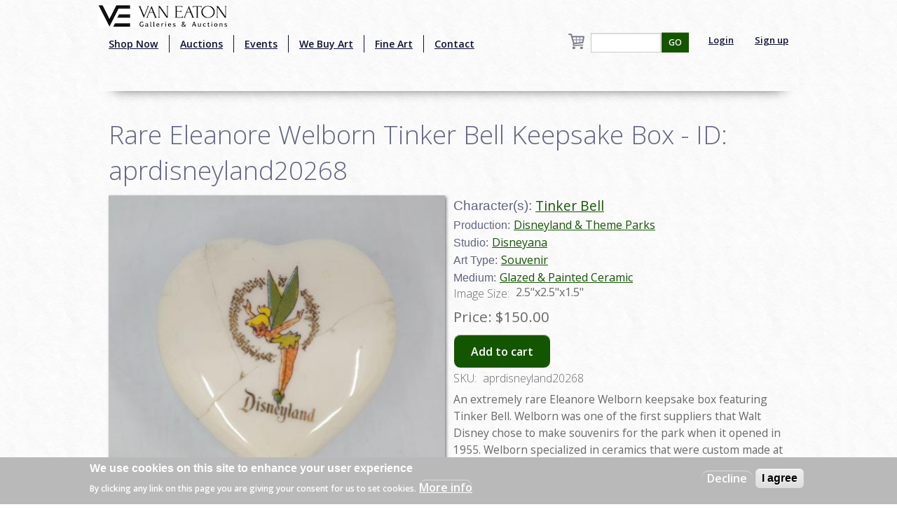

--- FILE ---
content_type: text/html; charset=utf-8
request_url: http://ww.w.vegalleries.com/art/disneyana/4282/disneyland-theme-parks/rare-eleanore-welborn-tinker-bell-keepsake-box-id-aprdisneyland20268
body_size: 8640
content:
<!DOCTYPE html>
<!-- Sorry no IE7 support! -->
<!-- @see http://foundation.zurb.com/docs/index.html#basicHTMLMarkup -->

<!--[if IE 8]><html class="no-js lt-ie9" lang="en" dir="ltr"> <![endif]-->
<!--[if gt IE 8]><!--> <html class="no-js" lang="en" dir="ltr" style="background:url(/img/background.jpg);"> <!--<![endif]-->
<head>
<!-- Global site tag (gtag.js) - Google Analytics -->
<script async src="https://www.googletagmanager.com/gtag/js?id=UA-65722441-1"></script>
<script>
  window.dataLayer = window.dataLayer || [];
  function gtag(){dataLayer.push(arguments);}
  gtag('js', new Date());

  gtag('config', 'UA-65722441-1');
</script>
  <meta charset="utf-8" />
<script src="https://www.google.com/recaptcha/api.js?hl=en" async="async" defer="defer"></script>
<link rel="shortcut icon" href="https://vegalleries.com/sites/default/files/VE-Favicon.png" />
<meta name="viewport" content="width=device-width, maximum-scale = 1.0" />
<meta http-equiv="ImageToolbar" content="false" />
<meta name="description" content="An extremely rare Eleanore Welborn keepsake box featuring Tinker Bell. Welborn was one of the first suppliers that Walt Disney chose to make souvenirs for the park when it opened in 1955. Welborn specialized in ceramics that were custom made at her studio in Monterey, California. Her work for Disneyland is highly sought after by collectors. This 2.5&quot;x2.5&quot;x1.5&quot; box is in fair" />
<meta name="generator" content="Drupal 7 (https://www.drupal.org)" />
<link rel="canonical" href="https://vegalleries.com/art/disneyana/4282/disneyland-theme-parks/rare-eleanore-welborn-tinker-bell-keepsake-box-id-aprdisneyland20268" />
<link rel="shortlink" href="https://vegalleries.com/node/15566" />
<meta property="og:site_name" content="Van Eaton Galleries" />
<meta property="og:title" content="Rare Eleanore Welborn Tinker Bell Keepsake Box - ID: aprdisneyland20268" />
<meta property="og:type" content="article" />
<meta property="og:url" content="https://vegalleries.com/art/disneyana/4282/disneyland-theme-parks/rare-eleanore-welborn-tinker-bell-keepsake-box-id-aprdisneyland20268" />
<meta property="og:description" content="An extremely rare Eleanore Welborn keepsake box featuring Tinker Bell. Welborn was one of the first suppliers that Walt Disney chose to make souvenirs for the park when it opened in 1955. Welborn specialized in ceramics that were custom made at her studio in Monterey, California. Her work for Disneyland is highly sought after by collectors. This 2.5&quot;x2.5&quot;x1.5&quot; box is in fair condition with multiple cracks and repairs visible throughout. This box is extremely rare, and one of the only examples we have seen." />
<meta property="og:updated_time" content="2021-04-06T16:14:17-07:00" />
<meta property="og:image" content="https://vegalleries.com/sites/default/files/art/product_images/manual/2020/aprdisneyland20268.jpg" />
<meta property="og:image:alt" content="Rare Eleanore Welborn Tinker Bell Keepsake Box - ID: aprdisneyland20268 Disneyana" />
<meta property="og:street_address" content="13613 Ventura Blvd." />
<meta name="twitter:card" content="summary" />
<meta property="og:locality" content="Sherman Oaks" />
<meta property="og:region" content="California" />
<meta name="twitter:creator" content="@vegalleries" />
<meta property="og:postal_code" content="91423" />
<meta property="og:country_name" content="USA" />
<meta property="og:email" content="info@vegalleries.com" />
<meta name="twitter:title" content="Rare Eleanore Welborn Tinker Bell Keepsake Box - ID:" />
<meta name="twitter:url" content="https://vegalleries.com/art/disneyana/4282/disneyland-theme-parks/rare-eleanore-welborn-tinker-bell-keepsake-box-id-aprdisneyland20268" />
<meta property="og:phone_number" content="(818) 788-2357" />
<meta name="twitter:description" content="An extremely rare Eleanore Welborn keepsake box featuring Tinker Bell. Welborn was one of the first suppliers that Walt Disney chose to make souvenirs for the park when it opened in 1955. Welborn" />
<meta property="article:author" content="https://www.facebook.com/vegalleries" />
<meta property="article:publisher" content="https://www.facebook.com/vegalleries" />
<meta property="article:tag" content="Disneyana" />
<meta property="article:tag" content="Disneyland &amp; Theme Parks" />
<meta property="article:tag" content="Tinker Bell" />
<meta property="article:published_time" content="2020-05-28T00:00:00-07:00" />
<meta property="article:modified_time" content="2021-04-06T16:14:17-07:00" />
<meta itemprop="name" content="Rare Eleanore Welborn Tinker Bell Keepsake Box - ID: aprdisneyland20268" />
<meta itemprop="description" content="An extremely rare Eleanore Welborn keepsake box featuring Tinker Bell. Welborn was one of the first suppliers that Walt Disney chose to make souvenirs for the park when it opened in 1955. Welborn specialized in ceramics that were custom made at her studio in Monterey, California. Her work for Disneyland is highly sought after by collectors. This 2.5&quot;x2.5&quot;x1.5&quot; box is in fair condition with multiple cracks and repairs visible throughout. This box is extremely rare, and one of the only examples we have seen." />
<meta name="dcterms.title" content="Rare Eleanore Welborn Tinker Bell Keepsake Box - ID: aprdisneyland20268" />
<meta name="dcterms.creator" content="Staff" />
<meta name="dcterms.description" content="An extremely rare Eleanore Welborn keepsake box featuring Tinker Bell. Welborn was one of the first suppliers that Walt Disney chose to make souvenirs for the park when it opened in 1955. Welborn specialized in ceramics that were custom made at her studio in Monterey, California. Her work for Disneyland is highly sought after by collectors. This 2.5&quot;x2.5&quot;x1.5&quot; box is in fair condition with multiple cracks and repairs visible throughout. This box is extremely rare, and one of the only examples we have seen." />
<meta name="dcterms.date" content="2020-05-28T00:00-07:00" />
<meta name="dcterms.type" content="Text" />
<meta name="dcterms.format" content="text/html" />
<meta name="dcterms.identifier" content="https://vegalleries.com/art/disneyana/4282/disneyland-theme-parks/rare-eleanore-welborn-tinker-bell-keepsake-box-id-aprdisneyland20268" />
  <title>Rare Eleanore Welborn Tinker Bell Keepsake Box - ID: aprdisneyland20268 | Van Eaton Galleries</title>
  <style>
@import url("https://vegalleries.com/modules/system/system.base.css?snzcnw");
@import url("https://vegalleries.com/modules/system/system.messages.css?snzcnw");
@import url("https://vegalleries.com/modules/system/system.theme.css?snzcnw");
</style>
<style>
@import url("https://vegalleries.com/modules/comment/comment.css?snzcnw");
@import url("https://vegalleries.com/modules/field/theme/field.css?snzcnw");
@import url("https://vegalleries.com/modules/node/node.css?snzcnw");
@import url("https://vegalleries.com/modules/search/search.css?snzcnw");
@import url("https://vegalleries.com/sites/all/modules/uc_fedex/uc_fedex.css?snzcnw");
@import url("https://vegalleries.com/sites/all/modules/ubercart/uc_order/uc_order.css?snzcnw");
@import url("https://vegalleries.com/sites/all/modules/ubercart/uc_product/uc_product.css?snzcnw");
@import url("https://vegalleries.com/sites/all/modules/uc_simple_discount/uc_simple_discount.css?snzcnw");
@import url("https://vegalleries.com/sites/all/modules/ubercart/uc_store/uc_store.css?snzcnw");
@import url("https://vegalleries.com/modules/user/user.css?snzcnw");
@import url("https://vegalleries.com/sites/all/modules/views/css/views.css?snzcnw");
</style>
<style>
@import url("https://vegalleries.com/sites/all/modules/colorbox/styles/default/colorbox_style.css?snzcnw");
@import url("https://vegalleries.com/sites/all/modules/ctools/css/ctools.css?snzcnw");
@import url("https://vegalleries.com/sites/all/modules/uc_out_of_stock/uc_out_of_stock.css?snzcnw");
@import url("https://vegalleries.com/sites/all/modules/eu_cookie_compliance/css/eu_cookie_compliance.css?snzcnw");
@import url("https://vegalleries.com/sites/default/files/ctools/css/e0a928e3d2e8f6460837614fcee3cc76.css?snzcnw");
</style>
<style>
@import url("https://vegalleries.com/sites/all/themes/zurb_foundation/css/foundation.min.css?snzcnw");
@import url("https://vegalleries.com/sites/all/themes/zurb_foundation/css/vaneatonoverride.css?snzcnw");
</style>
  <script src="https://vegalleries.com/sites/all/modules/jquery_update/replace/jquery/1.9/jquery.min.js?v=1.9.1"></script>
<script src="https://vegalleries.com/misc/jquery-extend-3.4.0.js?v=1.9.1"></script>
<script src="https://vegalleries.com/misc/jquery-html-prefilter-3.5.0-backport.js?v=1.9.1"></script>
<script src="https://vegalleries.com/misc/jquery.once.js?v=1.2"></script>
<script src="https://vegalleries.com/misc/drupal.js?snzcnw"></script>
<script src="https://vegalleries.com/sites/all/modules/jquery_update/replace/ui/external/jquery.cookie.js?v=67fb34f6a866c40d0570"></script>
<script src="https://vegalleries.com/misc/form-single-submit.js?v=7.103"></script>
<script src="https://vegalleries.com/sites/all/libraries/colorbox/jquery.colorbox-min.js?snzcnw"></script>
<script src="https://vegalleries.com/sites/all/modules/colorbox/js/colorbox.js?snzcnw"></script>
<script src="https://vegalleries.com/sites/all/modules/colorbox/styles/default/colorbox_style.js?snzcnw"></script>
<script src="https://vegalleries.com/sites/all/modules/custom_search/js/custom_search.js?snzcnw"></script>
<script src="https://vegalleries.com/sites/all/modules/uc_out_of_stock/uc_out_of_stock.js?snzcnw"></script>
<script src="https://vegalleries.com/sites/all/modules/better_exposed_filters/better_exposed_filters.js?snzcnw"></script>
<script src="https://vegalleries.com/sites/all/modules/captcha/captcha.js?snzcnw"></script>
<script src="https://vegalleries.com/sites/all/modules/field_group/field_group.js?snzcnw"></script>
<script src="https://vegalleries.com/sites/all/themes/zurb_foundation/js/vendor/custom.modernizr.js?snzcnw"></script>
<script src="https://vegalleries.com/sites/all/themes/zurb_foundation/js/foundation.min.js?snzcnw"></script>
<script>jQuery.extend(Drupal.settings, {"basePath":"\/","pathPrefix":"","setHasJsCookie":0,"ajaxPageState":{"theme":"zurb_foundation","theme_token":"Jwi0hBVe3Oamok4Cnh07M1vQrj97UtHS3zGaH3ysKjY","js":{"0":1,"sites\/all\/modules\/eu_cookie_compliance\/js\/eu_cookie_compliance.js":1,"sites\/all\/modules\/jquery_update\/replace\/jquery\/1.9\/jquery.min.js":1,"misc\/jquery-extend-3.4.0.js":1,"misc\/jquery-html-prefilter-3.5.0-backport.js":1,"misc\/jquery.once.js":1,"misc\/drupal.js":1,"sites\/all\/modules\/jquery_update\/replace\/ui\/external\/jquery.cookie.js":1,"misc\/form-single-submit.js":1,"sites\/all\/libraries\/colorbox\/jquery.colorbox-min.js":1,"sites\/all\/modules\/colorbox\/js\/colorbox.js":1,"sites\/all\/modules\/colorbox\/styles\/default\/colorbox_style.js":1,"sites\/all\/modules\/custom_search\/js\/custom_search.js":1,"sites\/all\/modules\/uc_out_of_stock\/uc_out_of_stock.js":1,"sites\/all\/modules\/better_exposed_filters\/better_exposed_filters.js":1,"sites\/all\/modules\/captcha\/captcha.js":1,"sites\/all\/modules\/field_group\/field_group.js":1,"sites\/all\/themes\/zurb_foundation\/js\/vendor\/custom.modernizr.js":1,"sites\/all\/themes\/zurb_foundation\/js\/foundation.min.js":1},"css":{"modules\/system\/system.base.css":1,"modules\/system\/system.messages.css":1,"modules\/system\/system.theme.css":1,"modules\/comment\/comment.css":1,"modules\/field\/theme\/field.css":1,"modules\/node\/node.css":1,"modules\/search\/search.css":1,"sites\/all\/modules\/uc_fedex\/uc_fedex.css":1,"sites\/all\/modules\/ubercart\/uc_order\/uc_order.css":1,"sites\/all\/modules\/ubercart\/uc_product\/uc_product.css":1,"sites\/all\/modules\/uc_simple_discount\/uc_simple_discount.css":1,"sites\/all\/modules\/ubercart\/uc_store\/uc_store.css":1,"modules\/user\/user.css":1,"sites\/all\/modules\/views\/css\/views.css":1,"sites\/all\/modules\/colorbox\/styles\/default\/colorbox_style.css":1,"sites\/all\/modules\/ctools\/css\/ctools.css":1,"sites\/all\/modules\/uc_out_of_stock\/uc_out_of_stock.css":1,"sites\/all\/modules\/eu_cookie_compliance\/css\/eu_cookie_compliance.css":1,"public:\/\/ctools\/css\/e0a928e3d2e8f6460837614fcee3cc76.css":1,"sites\/all\/themes\/zurb_foundation\/css\/normalize.css":1,"sites\/all\/themes\/zurb_foundation\/css\/foundation.min.css":1,"sites\/all\/themes\/zurb_foundation\/css\/vaneatonoverride.css":1}},"colorbox":{"opacity":"0.85","current":"{current} of {total}","previous":"\u00ab Prev","next":"Next \u00bb","close":"Close","maxWidth":"98%","maxHeight":"98%","fixed":true,"mobiledetect":true,"mobiledevicewidth":"480px","file_public_path":"\/sites\/default\/files","specificPagesDefaultValue":"admin*\nimagebrowser*\nimg_assist*\nimce*\nnode\/add\/*\nnode\/*\/edit\nprint\/*\nprintpdf\/*\nsystem\/ajax\nsystem\/ajax\/*"},"custom_search":{"form_target":"_self","solr":0},"uc_out_of_stock":{"path":"\/uc_out_of_stock\/query","throbber":0,"instock":0,"msg":"\u003Cp\u003E\u003Cspan style=\u0022color: red;\u0022\u003ESold\u003C\/span\u003E\u003C\/p\u003E\n"},"better_exposed_filters":{"datepicker":false,"slider":false,"settings":[],"autosubmit":false,"views":{"cart_count":{"displays":{"block":{"filters":[]}}},"secondary_product_display":{"displays":{"block_8":{"filters":[]}}},"art_by_taxonomies":{"displays":{"block_5":{"filters":[]}}}}},"urlIsAjaxTrusted":{"\/search\/block":true,"\/search\/content":true,"\/art\/disneyana\/4282\/disneyland-theme-parks\/rare-eleanore-welborn-tinker-bell-keepsake-box-id-aprdisneyland20268":true},"eu_cookie_compliance":{"cookie_policy_version":"1.0.0","popup_enabled":1,"popup_agreed_enabled":0,"popup_hide_agreed":0,"popup_clicking_confirmation":false,"popup_scrolling_confirmation":false,"popup_html_info":"\u003Cdiv class=\u0022eu-cookie-compliance-banner eu-cookie-compliance-banner-info eu-cookie-compliance-banner--opt-out\u0022\u003E\n  \u003Cdiv class=\u0022popup-content info\u0022\u003E\n    \u003Cdiv id=\u0022popup-text\u0022\u003E\n      \u003Ch2\u003EWe use cookies on this site to enhance your user experience\u003C\/h2\u003E\n\u003Cp\u003EBy clicking any link on this page you are giving your consent for us to set cookies.\u003C\/p\u003E\n              \u003Cbutton type=\u0022button\u0022 class=\u0022find-more-button eu-cookie-compliance-more-button\u0022\u003EMore info\u003C\/button\u003E\n          \u003C\/div\u003E\n    \n    \u003Cdiv id=\u0022popup-buttons\u0022 class=\u0022\u0022\u003E\n      \u003Cbutton type=\u0022button\u0022 class=\u0022decline-button eu-cookie-compliance-secondary-button\u0022\u003EDecline\u003C\/button\u003E\n              \u003Cbutton type=\u0022button\u0022 class=\u0022agree-button eu-cookie-compliance-default-button\u0022 \u003EI agree\u003C\/button\u003E\n          \u003C\/div\u003E\n  \u003C\/div\u003E\n\u003C\/div\u003E","use_mobile_message":false,"mobile_popup_html_info":"\u003Cdiv class=\u0022eu-cookie-compliance-banner eu-cookie-compliance-banner-info eu-cookie-compliance-banner--opt-out\u0022\u003E\n  \u003Cdiv class=\u0022popup-content info\u0022\u003E\n    \u003Cdiv id=\u0022popup-text\u0022\u003E\n                    \u003Cbutton type=\u0022button\u0022 class=\u0022find-more-button eu-cookie-compliance-more-button\u0022\u003EMore info\u003C\/button\u003E\n          \u003C\/div\u003E\n    \n    \u003Cdiv id=\u0022popup-buttons\u0022 class=\u0022\u0022\u003E\n      \u003Cbutton type=\u0022button\u0022 class=\u0022decline-button eu-cookie-compliance-secondary-button\u0022\u003EDecline\u003C\/button\u003E\n              \u003Cbutton type=\u0022button\u0022 class=\u0022agree-button eu-cookie-compliance-default-button\u0022 \u003EI agree\u003C\/button\u003E\n          \u003C\/div\u003E\n  \u003C\/div\u003E\n\u003C\/div\u003E\n","mobile_breakpoint":"768","popup_html_agreed":"\u003Cdiv\u003E\n  \u003Cdiv class=\u0022popup-content agreed\u0022\u003E\n    \u003Cdiv id=\u0022popup-text\u0022\u003E\n      \u003Ch2\u003EThank you for accepting cookies\u003C\/h2\u003E\n\u003Cp\u003EYou can now hide this message or find out more about cookies.\u003C\/p\u003E\n    \u003C\/div\u003E\n    \u003Cdiv id=\u0022popup-buttons\u0022\u003E\n      \u003Cbutton type=\u0022button\u0022 class=\u0022hide-popup-button eu-cookie-compliance-hide-button\u0022\u003EHide\u003C\/button\u003E\n              \u003Cbutton type=\u0022button\u0022 class=\u0022find-more-button eu-cookie-compliance-more-button-thank-you\u0022 \u003EMore info\u003C\/button\u003E\n          \u003C\/div\u003E\n  \u003C\/div\u003E\n\u003C\/div\u003E","popup_use_bare_css":false,"popup_height":"auto","popup_width":"100%","popup_delay":1000,"popup_link":"\/privacy-and-terms-of-use","popup_link_new_window":1,"popup_position":null,"fixed_top_position":1,"popup_language":"en","store_consent":false,"better_support_for_screen_readers":0,"reload_page":0,"domain":"","domain_all_sites":null,"popup_eu_only_js":0,"cookie_lifetime":"100","cookie_session":false,"disagree_do_not_show_popup":0,"method":"opt_out","allowed_cookies":"","withdraw_markup":"\u003Cbutton type=\u0022button\u0022 class=\u0022eu-cookie-withdraw-tab\u0022\u003EPrivacy settings\u003C\/button\u003E\n\u003Cdiv class=\u0022eu-cookie-withdraw-banner\u0022\u003E\n  \u003Cdiv class=\u0022popup-content info\u0022\u003E\n    \u003Cdiv id=\u0022popup-text\u0022\u003E\n      \u003Ch2\u003EWe use cookies on this site to enhance your user experience\u003C\/h2\u003E\n\u003Cp\u003EYou have given your consent for us to set cookies.\u003C\/p\u003E\n    \u003C\/div\u003E\n    \u003Cdiv id=\u0022popup-buttons\u0022\u003E\n      \u003Cbutton type=\u0022button\u0022 class=\u0022eu-cookie-withdraw-button\u0022\u003EWithdraw consent\u003C\/button\u003E\n    \u003C\/div\u003E\n  \u003C\/div\u003E\n\u003C\/div\u003E\n","withdraw_enabled":false,"withdraw_button_on_info_popup":false,"cookie_categories":[],"cookie_categories_details":[],"enable_save_preferences_button":true,"cookie_name":"","cookie_value_disagreed":"0","cookie_value_agreed_show_thank_you":"1","cookie_value_agreed":"2","containing_element":"body","automatic_cookies_removal":true},"field_group":{"div":"full"}});</script>
  <link href='https://fonts.googleapis.com/css?family=Sorts+Mill+Goudy:400,400italic|Courgette' rel='stylesheet' type='text/css'>
  <link href="https://fonts.googleapis.com/css2?family=Open+Sans:wght@300;400;600&display=swap" rel="stylesheet">
  <!--[if lt IE 9]>
		<script src="http://html5shiv.googlecode.com/svn/trunk/html5.js"></script>
	<![endif]-->
  <div id="fb-root"></div>
    <script>(function(d, s, id) {
var js, fjs = d.getElementsByTagName(s)[0];
  if (d.getElementById(id)) return;
  js = d.createElement(s); js.id = id;
  js.src = "//connect.facebook.net/en_US/sdk.js#xfbml=1&version=v2.0";
  fjs.parentNode.insertBefore(js, fjs);
}(document, 'script', 'facebook-jssdk'));</script>
<script src="https://apis.google.com/js/platform.js" async defer></script>
<script type="text/javascript" async defer src="//assets.pinterest.com/js/pinit.js"></script>
<script async src="//pagead2.googlesyndication.com/pagead/js/adsbygoogle.js"></script>
<script>
  (adsbygoogle = window.adsbygoogle || []).push({
    google_ad_client: "ca-pub-7046333872902227",
    enable_page_level_ads: true
  });
</script>
</head>
<body class="html not-front not-logged-in one-sidebar sidebar-second page-node page-node- page-node-15566 node-type-art uc-product-node section-art" >
  <div class="skip-link">
    <a href="#main-content" class="element-invisible element-focusable">Skip to main content</a>
  </div>
    <!--.page -->
<div role="document" class="page" style="background:url(/img/background.jpg);">

  <!--.l-header -->
  <header role="banner" class="l-header" style="background:url(/img/background.jpg);" >

          <!--.top-bar -->
              <div class="contain-to-grid sticky">
            <nav class="top-bar" data-options="">
        <div class="top-logo"><a href="/" title="Home" rel="home"><img alt="Van Eaton Galleries Logo" src="/img/Full_Logo.png" ></a></div>
        <ul class="title-area">
          <li class="name"></li>
          <br /><li class="toggle-topbar menu-icon"><a href="#"><span>Menu</span></a></li>
        </ul>
        <section class="top-bar-section">
                      <ul id="main-menu" class="main-nav left"><li class="first leaf" title="Shop our retail gallery now to find great animation artwork and collectibles. No waiting, no bidding, and no additional buyer&#039;s premiums!"><a href="https://vegalleries.com/gallery" title="Shop our retail gallery now to find great animation artwork and collectibles. No waiting, no bidding, and no additional buyer&#039;s premiums!">Shop Now</a></li><li class="leaf"><a href="/auctions">Auctions</a></li><li class="leaf"><a href="/events">Events</a></li><li class="leaf"><a href="/we-buy-art">We Buy Art</a></li><li class="leaf" title=""><a href="/featured-artists" title="">Fine Art</a></li><li class="last leaf"><a href="/contact">Contact</a></li></ul>                <section class="block block-views block-views-exp-search-page-1">

      
      <form action="/search/block" method="get" id="views-exposed-form-search-page-1" accept-charset="UTF-8"><div><div class="views-exposed-form">
  <div class="views-exposed-widgets clearfix">
          <div id="edit-search-api-views-fulltext-wrapper" class="views-exposed-widget views-widget-filter-search_api_views_fulltext">
                        <div class="views-widget">
          <div class="form-item form-type-textfield form-item-search-api-views-fulltext">
 <input type="text" id="edit-search-api-views-fulltext" name="search_api_views_fulltext" value="" size="30" maxlength="128" class="form-text" />
</div>
        </div>
              </div>
                    <div class="views-exposed-widget views-submit-button">
      <button id="edit-submit-search" name="" value="GO" type="submit" class="form-submit">GO</button>
    </div>
      </div>
</div>
</div></form>  
</section>                                  <ul id="secondary-menu" class="secondary link-list right">
                <li class="leaf">
                  <a href="/user" >Login</a> 
                </li>
                <li class="leaf">
                  <a href="/user/register" >Sign up</a> 
                </li>
              </ul>
                        <section class="block block-views block-views-cart-count-block">

      
      <a href="/cart"><div class="view view-cart-count view-id-cart_count view-display-id-block cart-box-view view-dom-id-7aef5d69c985c70832fac9197b71ce15">
        
  
  
  
  
  
  
  
  
</div></a>
  
</section>          <div class="leaf little-search"><a href="/search"><img src="/sites/default/files/custom_search/search_0.png">Search</a></div>
        </section>
      </nav>
              </div>
            
      <!--/.top-bar -->
    
    <!-- Title, slogan and menu -->
        <!-- End title, slogan and menu -->

    
  </header>
  <!--/.l-header -->

  
  
  
  <main role="main" class="row l-main">
    <div class="large-12 main columns">
      
      <a id="main-content"></a>

            
	                              
	                 <h1 id="page-title" class="title">Rare Eleanore Welborn Tinker Bell Keepsake Box - ID: aprdisneyland20268</h1>
                    
	
                    
      
      <article id="node-15566" class="node node-art view-mode-full">

      
  
  <div class="large-6 product-images"><div class="field field-name-uc-product-image field-type-image field-label-hidden field-wrapper"><a href="https://vegalleries.com/sites/default/files/art/product_images/manual/2020/aprdisneyland20268.jpg" title="Rare Eleanore Welborn Tinker Bell Keepsake Box - ID: aprdisneyland20268 Disneyana" class="colorbox" data-colorbox-gallery="gallery-node-15566--qtq_VoGkrQ" data-cbox-img-attrs="{&quot;title&quot;: &quot;&quot;, &quot;alt&quot;: &quot;Rare Eleanore Welborn Tinker Bell Keepsake Box - ID: aprdisneyland20268 Disneyana&quot;}"><img src="https://vegalleries.com/sites/default/files/styles/large/public/art/product_images/manual/2020/aprdisneyland20268.jpg?itok=-SW2-8Ip" width="480" height="449" alt="Rare Eleanore Welborn Tinker Bell Keepsake Box - ID: aprdisneyland20268 Disneyana" title="" /></a></div><div class="field field-name-field-gallery field-type-image field-label-hidden field-wrapper"><a href="https://vegalleries.com/sites/default/files/aprdisneyland20268a.jpg" title="Rare Eleanore Welborn Tinker Bell Keepsake Box - ID: aprdisneyland20268" class="colorbox" data-colorbox-gallery="gallery-node-15566--qtq_VoGkrQ" data-cbox-img-attrs="{&quot;title&quot;: &quot;&quot;, &quot;alt&quot;: &quot;&quot;}"><img src="https://vegalleries.com/sites/default/files/styles/thumbnail/public/aprdisneyland20268a.jpg?itok=VW15Rh23" width="100" height="100" alt="" title="" /></a><a href="https://vegalleries.com/sites/default/files/aprdisneyland20268b.jpg" title="Rare Eleanore Welborn Tinker Bell Keepsake Box - ID: aprdisneyland20268" class="colorbox" data-colorbox-gallery="gallery-node-15566--qtq_VoGkrQ" data-cbox-img-attrs="{&quot;title&quot;: &quot;&quot;, &quot;alt&quot;: &quot;&quot;}"><img src="https://vegalleries.com/sites/default/files/styles/thumbnail/public/aprdisneyland20268b.jpg?itok=s4e-pHit" width="100" height="100" alt="" title="" /></a><a href="https://vegalleries.com/sites/default/files/aprdisneyland20268c.jpg" title="Rare Eleanore Welborn Tinker Bell Keepsake Box - ID: aprdisneyland20268" class="colorbox" data-colorbox-gallery="gallery-node-15566--qtq_VoGkrQ" data-cbox-img-attrs="{&quot;title&quot;: &quot;&quot;, &quot;alt&quot;: &quot;&quot;}"><img src="https://vegalleries.com/sites/default/files/styles/thumbnail/public/aprdisneyland20268c.jpg?itok=cLucJ1Is" width="100" height="100" alt="" title="" /></a><a href="https://vegalleries.com/sites/default/files/aprdisneyland20268d.jpg" title="Rare Eleanore Welborn Tinker Bell Keepsake Box - ID: aprdisneyland20268" class="colorbox" data-colorbox-gallery="gallery-node-15566--qtq_VoGkrQ" data-cbox-img-attrs="{&quot;title&quot;: &quot;&quot;, &quot;alt&quot;: &quot;&quot;}"><img src="https://vegalleries.com/sites/default/files/styles/thumbnail/public/aprdisneyland20268d.jpg?itok=5ZPTD29B" width="100" height="100" alt="" title="" /></a><a href="https://vegalleries.com/sites/default/files/aprdisneyland20268e.jpg" title="Rare Eleanore Welborn Tinker Bell Keepsake Box - ID: aprdisneyland20268" class="colorbox" data-colorbox-gallery="gallery-node-15566--qtq_VoGkrQ" data-cbox-img-attrs="{&quot;title&quot;: &quot;&quot;, &quot;alt&quot;: &quot;&quot;}"><img src="https://vegalleries.com/sites/default/files/styles/thumbnail/public/aprdisneyland20268e.jpg?itok=dosspLns" width="100" height="100" alt="" title="" /></a></div></div><div class="large-6 product-information"><div class="field field-name-field-character field-type-taxonomy-term-reference field-label-inline clearfix field-wrapper"><h2 class="field-label">Character(s): </h2><ul class="links inline"><li class="taxonomy-term-reference-0" class="field-item even"><a href="/character/tinker-bell">Tinker Bell</a></li></ul></div><div class="field field-name-field-production field-type-taxonomy-term-reference field-label-inline clearfix field-wrapper"><h2 class="field-label">Production: </h2><ul class="links inline"><li class="taxonomy-term-reference-0" class="field-item even"><a href="/production/4282/disneyland-theme-parks">Disneyland &amp; Theme Parks</a></li></ul></div><div class="field field-name-field-studio field-type-taxonomy-term-reference field-label-inline clearfix field-wrapper"><h2 class="field-label">Studio: </h2><ul class="links inline"><li class="taxonomy-term-reference-0" class="field-item even"><a href="/studio/disneyana">Disneyana</a></li></ul></div><div class="field field-name-field-art-type field-type-taxonomy-term-reference field-label-inline clearfix field-wrapper"><h2 class="field-label">Art Type: </h2><ul class="links inline"><li class="taxonomy-term-reference-0" class="field-item even"><a href="/art-type/souvenir">Souvenir</a></li></ul></div><div class="field field-name-field-medium field-type-taxonomy-term-reference field-label-inline clearfix field-wrapper"><h2 class="field-label">Medium: </h2><ul class="links inline"><li class="taxonomy-term-reference-0" class="field-item even"><a href="/medium/glazed-painted-ceramic">Glazed &amp; Painted Ceramic</a></li></ul></div><div class="field field-name-field-image-size-w-x-h field-type-text field-label-inline clearfix field-wrapper"><div  class="field-label">Image Size:&nbsp;</div>2.5&quot;x2.5&quot;x1.5&quot;</div><div  class="product-info sell-price"><span class="uc-price-label">Price:</span> <span class="uc-price">$150.00</span></div><div class="add-to-cart"><form action="/art/disneyana/4282/disneyland-theme-parks/rare-eleanore-welborn-tinker-bell-keepsake-box-id-aprdisneyland20268" method="post" id="uc-product-add-to-cart-form-15566" accept-charset="UTF-8"><div><input type="hidden" name="qty" value="1" />
<input type="hidden" name="form_build_id" value="form-4zL7RvlZ0VsaCyt8JkNYKnLIvWLW4-kVYDnm6ZsK-TA" />
<input type="hidden" name="form_id" value="uc_product_add_to_cart_form_15566" />
<button class="node-add-to-cart secondary button radius form-submit" id="edit-submit-15566" name="op" value="Add to cart" type="submit">Add to cart</button>
</div></form></div><div  class="product-info model"><span class="product-info-label">SKU:</span> <span class="product-info-value">aprdisneyland20268</span></div><div class="field field-name-body field-type-text-with-summary field-label-hidden field-wrapper body field"><p>An extremely rare Eleanore Welborn keepsake box featuring Tinker Bell. Welborn was one of the first suppliers that Walt Disney chose to make souvenirs for the park when it opened in 1955. Welborn specialized in ceramics that were custom made at her studio in Monterey, California. Her work for Disneyland is highly sought after by collectors. This 2.5&quot;x2.5&quot;x1.5&quot; box is in fair condition with multiple cracks and repairs visible throughout. This box is extremely rare, and one of the only examples we have seen.</p>
</div></div>
        
      <div class="row">
   <div class="small-12 large-12 columns">
    <div class="social-buttons">
       <div class="fb-share-button" data-href="http://ww.w.vegalleries.com/art/disneyana/4282/disneyland-theme-parks/rare-eleanore-welborn-tinker-bell-keepsake-box-id-aprdisneyland20268" data-layout="button_count"></div>
       <span class="pinterest-container"><a href="//www.pinterest.com/pin/create/button/" data-pin-do="buttonBookmark"  data-pin-color="red"><img src="//assets.pinterest.com/images/pidgets/pinit_fg_en_rect_red_20.png" /></a></span>
    </div>
    </div>
    </div>
    


    
</article>
  
  <section class="block block-views block-views-8bdd64f80041d513b895d4fc75f64a29">

        <h2 class="block-title">Similar Items</h2>
    
      <div class="view view-secondary-product-display view-id-secondary_product_display view-display-id-block_8 more-product-images large-12 view-dom-id-04bf22d36db3ede45c9807ed16f522f6">
        
  
  
      <div class="view-content">
        <div class="more-product-image">
      
  <div class="views-field views-field-uc-product-image">        <div class="field-content"><a href="/art/disneyana/5075/posters-prints/%E2%80%9Cgrand-canyon%E2%80%9D-signed-and-numbered-limited-edition-print-by-bret-iwan-id"><img src="https://vegalleries.com/sites/default/files/styles/thumbnail/public/art/product_images/manual/2024/556G0037C-REG.jpg?itok=XMZ_T_WT" width="100" height="100" alt="“Grand Canyon” Signed and Numbered Limited Edition Print by Bret Iwan - ID: 556G0037C-REG Disneyana" /></a></div>  </div>  </div>
  <div class="more-product-image">
      
  <div class="views-field views-field-uc-product-image">        <div class="field-content"><a href="/art/disneyana/4282/disneyland-theme-parks/1986-walt-disney-world-polynesian-resort-breakfast-menu-and-goofy"><img src="https://vegalleries.com/sites/default/files/styles/thumbnail/public/art/product_images/manual/2023/jan23221.jpg?itok=a16ddZ47" width="100" height="100" alt="1986 Walt Disney World Polynesian Resort Breakfast Menu and Goofy Mask - ID: jan23221 Disneyana" /></a></div>  </div>  </div>
  <div class="more-product-image">
      
  <div class="views-field views-field-uc-product-image">        <div class="field-content"><a href="/art/disneyana/4307/collectibles/little-mermaid-triton%27s-trident-wdcc-statue-id-octdisneyana18932"><img src="https://vegalleries.com/sites/default/files/styles/thumbnail/public/art/product_images/manual/2018/octdisneyana18932_0.jpg?itok=1E6EWhZw" width="100" height="100" alt="" /></a></div>  </div>  </div>
  <div class="more-product-image">
      
  <div class="views-field views-field-uc-product-image">        <div class="field-content"><a href="/art/disneyana/4282/disneyland-theme-parks/the-new-fantasyland-cast-premiere-packet-id-may22563"><img src="https://vegalleries.com/sites/default/files/styles/thumbnail/public/art/product_images/manual/2023/may22563.jpg?itok=VbjxHr0B" width="100" height="100" alt="The New Fantasyland Cast Premiere Packet - ID: may22563 Disneyana" /></a></div>  </div>  </div>
  <div class="more-product-image">
      
  <div class="views-field views-field-uc-product-image">        <div class="field-content"><a href="/art/disneyana/4307/collectibles/cinderella-gus-ceramic-figurine-by-shaw-pottery-id-shaw00045gus"><img src="https://vegalleries.com/sites/default/files/styles/thumbnail/public/art/product_images/manual/2022/shaw00045gus.jpg?itok=O1ywA0kg" width="100" height="100" alt="Cinderella Gus Ceramic Figurine by Shaw Pottery - ID: shaw00045gus Disneyana" /></a></div>  </div>  </div>
  <div class="more-product-image">
      
  <div class="views-field views-field-uc-product-image">        <div class="field-content"><a href="/art/disneyana/4282/disneyland-theme-parks/walt-disney-magic-kingdom-club-employee-gift-clock-c.1980s-id"><img src="https://vegalleries.com/sites/default/files/styles/thumbnail/public/art/product_images/manual/2024/jun23162.jpg?itok=EvWwRJ2o" width="100" height="100" alt="Walt Disney Magic Kingdom Club Employee Gift Clock (c.1980s) - ID: jun23162 Disneyana" /></a></div>  </div>  </div>
  <div class="more-product-image">
      
  <div class="views-field views-field-uc-product-image">        <div class="field-content"><a href="/art/disneyana/4282/disneyland-theme-parks/disneyland-mascots-balloons-poster-id-jandisneyland22182"><img src="https://vegalleries.com/sites/default/files/styles/thumbnail/public/art/product_images/manual/2022/jandisneyland22182.jpg?itok=tsNDKI0c" width="100" height="100" alt="Disneyland Mascots &amp; Balloons Poster - ID: jandisneyland22182 Disneyana" /></a></div>  </div>  </div>
  <div class="more-product-image">
      
  <div class="views-field views-field-uc-product-image">        <div class="field-content"><a href="/art/disneyana/4307/collectibles/tinker-bell-with-wand-vinyl-figurine-2018-id-028399113491"><img src="https://vegalleries.com/sites/default/files/styles/thumbnail/public/art/product_images/manual/2024/028399113491_0.jpg?itok=gXk31WF4" width="100" height="100" alt="Tinker Bell with Wand Vinyl Figurine (2018) - ID: 028399113491 Disneyana" /></a></div>  </div>  </div>
    </div>
  
  
  
  
  
  
</div>  
</section>	  
    </div>
    <!--/.l-main region -->

    
  </main>
  <!--/.l-main-->
  

  
  
  <div id="footer-wrapper">
      <!--.l-footer-->
    <footer class="l-footer row" role="contentinfo">
                        

              <div id="footer-full" class="large-12 columns">
              <section class="block block-block block-block-4">

      
      <p>VAN EATON GALLERIES | 12160 Ventura Blvd. | Studio City, CA 91604 | phone: (818) 788-2357 | fax: (818) 788-2368<br />
<strong>REGULAR HOURS: Tuesday through Saturday, 10am - 6pm</strong><br />
CHECK OUR <a href="https://www.vegalleries.com/contact">CONTACT PAGE</a> OR GOOGLE LISTING FOR SPECIAL HOURS</p>
  
</section>          <div>
            <p><a href="/about" >About</a> | <a href="/faq" >FAQ</a> | <a href="/policies" >Terms of Use</a> | <a href="https://vegalleries.com/careers" >Careers</a> | <a href="/contact" >Contact</a></p>
            <div class="contact-social-row">
              <a href="https://www.facebook.com/vegalleries" target="_blank" title="Follow Van Eaton Galleries on Facebook"><img class="contact-social"src="/img/facebook.png"></a><a href="https://twitter.com/vegalleries" target="_blank" title="Follow Van Eaton Galleries on Twitter"><img class="contact-social"src="/img/twitter.png"></a><a href="https://instagram.com/vegallery/" target="_blank" title="Follow Van Eaton Galleries on Instagram"><img class="contact-social"src="/img/instagram.png"></a><a href="https://www.youtube.com/channel/UCVxzPCaSqeayGW4Lst5fvtg" target="_blank" title="Follow Van Eaton Galleries on YouTube"><img class="contact-social"src="/img/youtube.png"></a>
            </div>
          </div>
        </div>
        <div class="copyright large-12 columns">
          <div class="copyright-text">&copy; 2025 Van Eaton Galleries All rights reserved.</div>
          <div class="charlescreative" >Web by <a href="http://charlescreative.com" target="_blank" title="Web and Business Development">Charles Creative</a></div>
        </div>
          </footer>
    <!--/.footer-->
    </div>

  </div>
<!--/.page -->
  <script>window.eu_cookie_compliance_cookie_name = "";</script>
<script defer="defer" src="https://vegalleries.com/sites/all/modules/eu_cookie_compliance/js/eu_cookie_compliance.js?snzcnw"></script>
    <script>
    (function ($, Drupal, window, document, undefined) {
      $(document).foundation();
    })(jQuery, Drupal, this, this.document);
  </script>
</body>
</html>


--- FILE ---
content_type: text/html; charset=utf-8
request_url: https://www.google.com/recaptcha/api2/aframe
body_size: -87
content:
<!DOCTYPE HTML><html><head><meta http-equiv="content-type" content="text/html; charset=UTF-8"></head><body><script nonce="0u2Sxq2v6EokAtz-ARAhHg">/** Anti-fraud and anti-abuse applications only. See google.com/recaptcha */ try{var clients={'sodar':'https://pagead2.googlesyndication.com/pagead/sodar?'};window.addEventListener("message",function(a){try{if(a.source===window.parent){var b=JSON.parse(a.data);var c=clients[b['id']];if(c){var d=document.createElement('img');d.src=c+b['params']+'&rc='+(localStorage.getItem("rc::a")?sessionStorage.getItem("rc::b"):"");window.document.body.appendChild(d);sessionStorage.setItem("rc::e",parseInt(sessionStorage.getItem("rc::e")||0)+1);localStorage.setItem("rc::h",'1764792808897');}}}catch(b){}});window.parent.postMessage("_grecaptcha_ready", "*");}catch(b){}</script></body></html>

--- FILE ---
content_type: text/css
request_url: https://vegalleries.com/sites/all/themes/zurb_foundation/css/vaneatonoverride.css?snzcnw
body_size: 6686
content:
/* KILL THIS SECTION WHEN SITE GOES LIVE */

/* End SECTION TO BE KILLED WHEN SITE GOES LIVE */

html {/*background:#292c56;*/}
body {background:rgba(250,250,250,0); color:#686868;}
iframe {max-width:100% !important;}

/* HEADER AREA */

header > div.contain-to-grid {background:inherit;}
header > div.fixed {height:130px;}

.fixed>nav {/*box-shadow: 0 2px 7px rgba(0,0,0,.5);*/}
.top-bar, .top-bar-section ul li, .top-bar-section li a:not(.button){background:inherit; color:#0d1033; height:25px; line-height:25px;}
.top-bar {height:130px; box-shadow: 0px 17px 19px -23px #000;}
.top-bar::after {/*
    content: "";
    position: absolute;
    z-index: -1;
    -webkit-box-shadow: 0 0 40px rgba(0,0,0,0.4);
    box-shadow: 0 0 40px rgba(0,0,0,0.4);
    bottom: 0px;
    width: 80%;
    height: 50%;
    -moz-border-radius: 100%;
    border-radius: 100%;
    left: 10%;
    right: 10%;*/}
.fixed .top-bar {border-bottom: 1px solid #fff;}
.top-bar .name h1 a {color:#bab9ba; font-family: 'Open Sans', sans-serif;}
.top-bar-section ul li.active>a {background:inherit; color:#589c43; font-weight:900;}
.top-bar-section ul li:hover>a, .no-js .top-bar-section ul li:hover>a {background:inherit !important; color:#589c43;}

#main-menu {margin:5px 0 0 0;}
.top-bar-section ul {background:inherit;}
.top-bar-section ul li a {color:#0d1033;}
.top-bar-section ul#main-menu li.leaf {border-left:1px solid #0d1033; font-size:1.09em;}
.top-bar-section ul#main-menu li.first, .top-bar-section ul#main-menu li ul.dropdown li.leaf {border-left:none;}
.form-item-custom-search-blocks-form-1 {margin:0px !important;}

#secondary-menu ul.dropdown {border:1px solid #0d1033; background:#f8f8f8;}
#secondary-menu ul.dropdown li {padding:2px;}
#secondary-menu ul.dropdown li.last.leaf {padding-bottom:16px;}

.dropdown.button:before {
  border-color: #0d1033 transparent transparent transparent;
}

/* TOGGLE BAR STYLE */
.top-bar .toggle-topbar.menu-icon a {
    text-indent: -48px;
    width: 34px;
    height: 34px;
    line-height: 33px;
    padding: 0;
    color: #616384;
}
.top-bar .toggle-topbar.menu-icon a span {
    position: absolute;
    right: 0;
    display: block;
    width: 16px;
    height: 0;
    -webkit-box-shadow: 0 10px 0 1px #616384,0 16px 0 1px #616384,0 22px 0 1px #616384;
    box-shadow: 0 10px 0 1px #616384,0 16px 0 1px #616384,0 22px 0 1px #616384;
}
.top-bar.expanded .title-area {
    background: inherit;
}
.top-bar.expanded {
    height: auto;
    background: inherit;
}

@media only screen and (max-width: 939px) {
header > div.fixed, nav.top-bar {height:90px;}
div.top-logo {float:left;}
ul.title-area {margin-left:180px !important;}
.little-search {display: inline-block; height: 20px; margin: 23px 0 0 15px;}
.little-search img {height: 24px;margin: -1px 4px 0 0;}
.little-search a {
    color: #0d1033;
    height: 25px;
    line-height: 25px;
    font-size: 0.8125em;
    font-weight: bold;
}
}
@media only screen and (min-width: 940px) {
.top-bar-section .has-dropdown>a:after {
    content: "";
    display: block;
    width: 0;
    height: 0;
    border: inset 5px;
    border-color: #0d1033 transparent transparent transparent;
    border-top-style: solid;
    margin-top: -2px;
    top: 12.5px;
}
.little-search, .little-search img {display:none;}
}
ul.title-area li.name {margin-top:6px; text-transform:uppercase;}

.l-messages {}
.alert-box.success a {color:#144407;}

/* Fonts and Styles*/
/* GOOGLE FONTS:
font-family: 'Sorts Mill Goudy', serif;
font-family: 'Courgette', cursive; */

/* origional link color a {color:#589c43;} */
a:hover, a:focus {color:#2B7813;}
a {color: #145500;text-decoration: underline;}
ul li {list-style:none;}
div#status-messages a {color:#D3E1CE;}

/* MAIN CONTENT AREA ---------------------------------------------- */
main {padding:30px 0 2em; display:block; /*background:#fff;*/}


h1 {font-size:2.3em; color:#616384; font-weight:100; margin:.2em 0 .25em;  font-family: 'Open Sans', sans-serif;}
h2 {font-size:1.7em; color:#616384; font-weight:200; margin:1em 0 .25em;}
div.product-info.model span {color:#686868; font-weight:100;}

#splash-wrapper {/*min-height:120px; vertical-align:bottom; border-bottom:1px solid #0d1033; */}
#splash {bottom:0px;}
.splash {margin:80px 0 30px;}


/* Custom Search 
#custom-search {float:left; width:140px; height:32px; overflow:hidden; margin:12px 0 0 13px;}
#custom-search label {display:none;}
#custom-search input {width:100px; height:30px; display:block; float:left; top:0px; line-height:28px;
  border-top-left-radius:6px; border-bottom-left-radius:6px;}
#custom-search button {
  background-color: #589c43;
  border-color: #ccc;
  color: #fff;
  border-radius: 0px;
  border-style: solid;
  border-width: 1px;
  border-left:none;
  cursor: pointer;
  font-family: inherit;
  font-weight: bold;
  line-height: normal;
  margin: 0 0 0em;
  position: relative;
  text-decoration: none;
  text-align: center;
  display: inline-block;
  padding: 8px 5px 8px 5px;
  font-size: 8px;
  float:left;
  width:40px;
  height:30px;
  top:0px;
  border-top-right-radius:6px;
  border-bottom-right-radius:6px;
}*/

/* REDO of Custom Search as a block in top bar */
section.block.block-custom-search-blocks.block-custom-search-blocks-1,
section.block.block-custom-search-blocks.contextual-links-region.block-custom-search-blocks-1 {
    min-width: 191px;
    float: left;
    margin: -4px auto auto 20px;
}
section.block.block-custom-search-blocks.contextual-links-region.block-custom-search-blocks-1 input.form-text {}

input#edit-submit.custom-search-button, input#edit-submit--2.custom-search-button {
    background-color: white;
    border:1px solid #ccc;
    border-left:none;
    border-radius:0px;
}



/* Search Results */
fieldset legend {background:none;}

/* CART BOX IN HEADER */
#cart-box {width:25px;height:25px;float:left;}
section.block.block-views.block-views-cart-count-block,
section.block.block-views.contextual-links-region.block-views-cart-count-block {
    display: block;
    float: right;
    background:url('https://vegalleries.com/img/Cart_Box.png');
}

.cart-box-view {width:25px;height:25px;position:relative;text-align:center;}
section.block.block-views.block-views-cart-count-block .view-content,
section.block.block-views.contextual-links-region.block-views-cart-count-block .view-content {display:none;}
section.block.block-views.block-views-cart-count-block .view-header,
section.block.block-views.contextual-links-region.block-views-cart-count-block .view-header {
    position: absolute;
    display: inline;
    color: #2C900E;
    font-weight: 900;
    font-size: 19px;
    margin: -4px auto auto -1px;
    text-shadow: 1px 2px 2px rgba(250,250,250,.8);
}
.form-item.form-type-textfield.form-item-custom-search-blocks-form-1 {
    float: left;
}

@media only screen and (max-width: 939px) {
section.block.block-custom-search-blocks.block-custom-search-blocks-1,
section.block.block-custom-search-blocks.contextual-links-region.block-custom-search-blocks-1 {display:none;margin: 25px auto auto 10px;}
input#edit-submit.custom-search-button, input#edit-submit--2.custom-search-button {height:34px;}    
section.block.block-views.block-views-cart-count-block, section.block.block-views.contextual-links-region.block-views-cart-count-block {
    display: block;clear: both;float: left;margin: 10px 0 20px 15px;}
.top-bar-section .dropdown li.title h5 a {color: #0d1033;}
#secondary-menu ul.dropdown {border: none;background: inherit;}
#main-menu li, #secondary-menu li {margin-top: 6px;}
}

/* Second Sidebar Search */
#second-sidebar-search label {display:none;}
#second-sidebar-search input {margin:15px 0 0px;}
#second-sidebar-search button {font-size:.8em;}


/* HIGHLIGHT AREA */
.highlight-top {padding:10px 14px; margin-bottom:7px; color:#fff; font-weight:100; font-size:.8em;}
.highlight-top a {color:#FBDEDC;}
.highlight-top p {margin-bottom:0px; text-align:center; background:#0d1033; border:1px solid #5B5C63;}
.highlight-top img {box-shadow: 2px 2px 4px rgba(0,0,0,.5);}
.highlight-top-edit {position: absolute; right:5px; margin-top:-13px;}

.panel.callout {
  border-style: none;
  border-width: 0px;
  border-color: #fff;
  margin-bottom: 0;
  padding: 0;
  background: none;
  -webkit-box-shadow: none;
  box-shadow: none;
}


/* SLIDER */
.block-views-home-slide-show-block {/*margin-bottom:3.4em;*/}
#views_slideshow_cycle_main_home_slide_show-block {margin-top:10px; background:#292C56;
  box-shadow:0 5px 15px rgba(0,0,0,.5); border:1px solid #589c43;}
.home-slider-image {margin:10px auto 20px; box-shadow: 2px 2px 4px rgba(0,0,0,.5); /*box-shadow:2px 2px 4px rgba(88,156,67,.8), -2px -2px 4px rgba(88,156,67,.8), 2px -2px 4px rgba(88,156,67,.8), -2px 2px 4px rgba(88,156,67,.8); */}
.home-slider-image>a>img {max-width:100% !important; height:auto;}
.new-art-release img {/*margin:10px auto 20px;*/ box-shadow:2px 2px 4px rgba(88,156,67,.8), -2px -2px 4px rgba(88,156,67,.8), 2px -2px 4px rgba(88,156,67,.8), -2px 2px 4px rgba(88,156,67,.8);}
.slide-title {min-height: 30px;
    padding: 5px 10px;
    position: absolute;
    margin: -53px 0 0;
    font-size: 23px;
    font-family: 'Open Sans', sans-serif;
    background-color: #fff;
 }
.slide-title a, a div.slide-title-releases {color:#0d1033;}
.slide-title-releases {margin: -53px 0 0;}

.current-release-link, .previous-release-link {margin:.5em .9em .5em 0; font-size:1em; float:left;}
.current-release-link {/*float:right;*/}
.previous-release-link {}
.current-release-link a.active, .previous-release-link a.active {color:#616384;}

#views_slideshow_controls_text_pause_home_slide_show-block {display:none;}
div.views-slideshow-controls-bottom.clearfix {margin-top:-25px; text-align:right; z-index:98; position:absolute; right:16px;}
#views_slideshow_controls_text_previous_home_slide_show-block>a, #views_slideshow_controls_text_next_home_slide_show-block>a {
	margin-right:0px; background:#589c43; color:#fff; padding:8px; font-size:11px; font-weight:700; width:100px; text-align:center; }
#views_slideshow_controls_text_previous_home_slide_show-block>a:hover, #views_slideshow_controls_text_next_home_slide_show-block>a:hover {
	background:#2B7813; text-decoration:none;}
#views_slideshow_controls_text_previous_home_slide_show-block>a::before {}
#views_slideshow_controls_text_next_home_slide_show-block>a::after {}

/* home page */
h1.home, h2.home {text-align:center;}
h1.home {margin:.25em 0 0px; padding:0 10px; font-size:3.8em; font-family: 'Open Sans', sans-serif; text-transform:uppercase;
  text-shadow:1px 1px #cfd1e3, -1px 1px #cfd1e3, 1px -1px #cfd1e3, -1px -1px #cfd1e3, 5px 5px 2px #000;}
h2.home {margin-top:0px; color:#fff; /*background:#292C56; padding:8px 10px 3px; border:1px solid #0d1033;*/
 font-family: 'Open Sans', sans-serif; text-shadow:1px 1px 2px #000; font-size:2.4em; margin-left:10px }

.home-pages {margin-top:3em !important;}
h2.featured-pages {margin-top:.2em; font-family: 'Open Sans', sans-serif; text-align:center; font-size:1.5em;}
h2.featured-pages > span {margin-top:20px;}
h2.featured-pages.production-titles {color:#0d1033;font-family:'Helvetica Neue', Helvetica, Arial;font-size:1.1em;line-height:1.25em; min-height:51px;}
h2.featured-pages.production-titles.studios {min-height:284px;}
h2.featured-pages.production-titles a {color:#0d1033;}

.breadcrumbs {padding:0 0 0 0; border-style:none; border-width:0px; background-color:rgba(250,250,250,0); }


/* ------------------- Pages ---------------------*/
.node-page>div.image {float:left; margin:0 27px 15px 0;}
.node-page>div.image>img {background:#fff; border:4px solid #fff; box-shadow:2px 2px 4px rgba(0,0,0,.5); }

.button-group > li {}
.button-group > li > a {margin:0 0 0 0; margin-top:0 !important; font-size:.6em !important;}

/* New Release Page - Hide Image */
#node-16.view-mode-full > div.image {display:none;}

/* art teaser view */
div.art-teaser-title {margin-top:10px; max-height:20px; line-height:20px; overflow:hidden;}

/* ---- right and left content panels ---- */
.content-left p {margin-bottom:0px;}
.content-right form input.custom-search-box,
.content-right form input.form-text {margin-bottom:0px;}
.content-right form .button.secondary {margin:5px auto 25px; border-radius:5px;}

/* ------------ EXPOSED FORMS -------------------------- */
form.ctools-auto-submit-processed {margin:0;}
.views-exposed-form {width:100%;float:right;}
.views-exposed-widgets {float:right;}
div.form-item-sort-bef-combine label, div.form-item-items-per-page label {float:left;margin: 2px 7px auto auto;}
select#edit-sort-bef-combine {width:auto;max-width:145px;}
.views-exposed-widget.views-widget-per-page {/*width: 160px;*/}
div#edit-items-per-page-40, div#edit-items-per-page-80, div#edit-items-per-page-all {float:left; margin: 0 5px; text-align:center;}
.views-exposed-widgets select.form-select {font-size: 10px;}
.views-exposed-form .views-exposed-widget {float: left; padding: .5em 0.8em 0 0;}



/* --------------------------- Products ---------------------------------- */
.product-images, .product-information {float:left;}
.product-image-shadow > a > img, img.product-image-shadow, div.product-image-shadow > img, 
div.product-image-shadow > div > a > img 
{/*border:4px solid #eee;*/ box-shadow:2px 2px 4px rgba(0,0,0,.5); margin:10px auto 10px;}
body.front div.product-image-shadow a img {margin:10px auto 20px;}
div.field.field-name-uc-product-image.field-type-image.field-label-hidden.field-wrapper > a > img {/*border:4px solid #eee;*/ box-shadow:2px 2px 4px rgba(0,0,0,.5);}
.field-name-field-gallery>a>img {margin:15px 15px 0 5px; box-shadow:1px 1px 2px rgba(0,0,0,.4);}

/* sku */
div.product-info.model span {padding-bottom:3px;}

div.product-information {padding-left:7px;}
div.product-information>div>ul.links {margin:0 0 0 0;}
div.product-information>div>ul.links>li {float:left; margin-right:5px;}
div.product-information>div>ul.links>li::before {content:" • ";}
div.product-information>div>ul.links>li.taxonomy-term-reference-0::before {content:"";}

div.field-name-field-character {font-size:1.2em; margin-top:0px;}
div.sell-price {font-size:1.3em; margin-top: 15px;}
div.field-name-body {font-size:.87em;}
div.field-name-body p {margin:10px auto; font-size:1.12em;} /*old was 1.05em font size*/
button, .button, button.secondary, .button.secondary {background-color:#145500; border-color:#fff; color:#fff; border-radius:10px; /*margin-top:15px;*/ margin-bottom:5px;}
/* button on product page */ div.add-to-cart button.form-submit {margin-top:15px;}
/* button on shipping calc */ button#edit-panes-quotes-quote-button {margin-top:15px;}
button:hover, .button:hover, button.secondary:hover, .button.secondary:hover, .button.secondary:focus {background-color:#2B7813; border-color:#fff; color:#fff;}
.view-dom-id-b8cf60cb094aba66d9be0b8e701de9b9 .button.secondary {margin-top:7px; margin-bottom:7px;}

div.product-information div.add-to-cart form {margin-bottom:.1em;}

/* UBERCART and CART EDITS */
td.remove button {
    background: none;
    border: none;
    color: #589c43;
    font-size: 10px;
    border-radius: 0px;
    margin: 0px;
    padding: 3px;
    box-shadow: none;
    -webkit-box-shadow: none;
}

/* CHECKOUT STYLE */
form.uc-cart-checkout-form input[type="text"] {margin: 0 0 .5em 0;}
.uc-cart-checkout-form .uc-store-address-field .form-item label {
   padding: 0px;
}
.uc-store-address-field .form-item label {
    /* float: left; */
    padding-right: 4px;
    text-align: left;
    width: 15em;
    float: left;
}

div.form-item-panes-delivery-select-address{margin:1em 0 .5em !important;display:inline-block;}
div.form-item-panes-delivery-select-address label,
div.form-item-panes-delivery-select-address select {float:left; width:auto; margin-right:10px;}

#edit-panes-payment-payment-method, .form-item-panes-payment-payment-method {display:none;}
#payment-pane #line-items-div {float:left;}

/* Checkout Review Page and Credit Card Form */

.order-review-table {
    border: solid 1px #999;
    font-size: 1.11em;
    line-height: 1.4em;
    margin: auto;
    width: 100%;
}

table.cart-review.sticky-enabled.tableheader-processed.sticky-table {
    width: 100%;
    font-size: 1.14em;
}

#uc-authorizenet-simdpm-form table {
    width: 100%;
}


/* TILE VIEWS and TEASERS OF PRODUCTS */
div.art-tile-title {}
div.art-tile-price, .art-teaser div.product-info.sell-price {float: left; margin: 13px 0 15px;font-size:100%;}
.art-teaser {min-height:310px;}
.art-tile-tile, .art-teaser {margin: 8px 0 10px;}
.art-tile-button, .art-teaser .add-to-cart {text-align:right;margin: 5px auto 10px;}
.art-teaser .add-to-cart {margin-top:-7px;}
.art-tile-button .button, .art-teaser .add-to-cart .button {border-radius: 5px; font-size: 10px; padding: 7px;}
.art-tile-button div.uc_out_of_stock_html, .art-teaser div.uc_out_of_stock_html > p > span {font-size: 12px;margin-top: -2px;}
@media only screen and (max-width: 767px) {
div.art-tile-price, .art-teaser div.product-info.sell-price {float: left; margin: 13px 0 15px;font-size:80%;}
.art-tile-button, .art-teaser .add-to-cart {text-align:center;}
div.art-teaser-title {font-size:70%;}
.art-teaser {min-height:320px;}
.featured-pages.production-titles {font-size:75%;}
}


.field-type-taxonomy-term-reference.field-label-inline.clearfix.field-wrapper > h2,
div.product-info > span.product-info-label, 
div.field.field-name-field-image-size-w-x-h.field-type-text.field-label-inline.clearfix.field-wrapper > div.field-label,
.field-name-field-production-year, .field-name-field-production-year>.field-label {
margin:2px 5px 0 0; font-size:1em; font-weight:100;}

div.uc_out_of_stock_html > p {margin-top:1em;}
div.uc_out_of_stock_html > p > span {font-size:1.5em;}

/* PRODUCT TEASER VIEWS */
div.large-3.columns span.uc-price-label {display:none;}
div.large-3.columns div.sell-price {/*font-size:1em;*/}

/* RECENT PRODUCTS --------- */
.recent-by-taxonomy-name {float:left; margin-right:5px; display:block;}
.recent-by-taxonomy-name::before {content:" • ";}
.views-row-1.recent-by-taxonomy-name::before {/* content:""; */}

/* SOCIAL */
.social-buttons {margin:1em 0 1em; display:inline-block; clear:both;}
#twitter-widget-0 {vertical-align:bottom; margin:0 6px 0 0px;}
span.pinterest-container {vertical-align:bottom; padding-top:2px; margin:2px 0 -2px 14px; width:42px; display:inline-block;}
span.pinterest-container > a {margin-bottom:-2px;}
span.PIN_1458760634555_button_pin.PIN_1458760634555_red {margin-bottom:-2px !important;}
div.g-plus-container {display:inline-block; vertical-align:bottom; margin:0 0 -2px 14px; padding-top:2px;}


/*Taxonomy Displays*/
[class*="column"]+[class*="column"]:last-child {float:left;}


/* featured artists and new releases ----------------------------- */
.featured-artist-row {margin:1.3em auto;}
.featured-artist-artist-tile {margin-top:1.5em;}
.artist-external-link {margin-bottom:2em;}
div.views-row-first.featured-artist-row {background:#ddd; border:1px solid #aaa; padding-bottom:20px;}
div.views-row-first.featured-artist-row::before {content:"Artist of the Month:"; font-size:1.4em; color:#616384;
  text-align:center; margin:20px 0 -10px 20px;}
div.views-row-first.featured-artist-row.recent-releases::before {content:"New Release:"; font-size:1.4em; color:#616384;
  text-align:center; margin:20px 0 -10px 20px;}


/* ----------------- SECOND SECION AND FOOTER ----------------------------------------- */
#second-wrapper, #footer-wrapper {padding: 2em 0 2em;}
#second-wrapper {background:#eeeeee; border-top:1px solid #ddd3d3;}
.more-product-images {display:inline-block;}
.more-product-image {float:left; margin:0 20px 20px 0; /*border:2px solid #eee;*/ box-shadow:1px 1px 2px rgba(0,0,0,.4);}

.sidebar {background:#e6e6e6; border-radius:5px; box-shadow:1px 2px 4px rgba(0,0,0,.2) inset; border-bottom:1px solid #f9f9f9; border-right: 1px solid #f9f9f9;}

#footer-wrapper {color:#292c56; font-size:.87em;}
#footer-wrapper h2 {color:#292c56; font-size:1.7em;}
footer {box-shadow:0px -17px 19px -23px #000; padding-top:1em;}

/* Social and Contact */
div.contact-social-row {display:inline-bock;}
img.contact-social {width:30px; height:30px; margin:0 5px 0 0;}

#store-footer {display:none;}

div#footer-full {text-align:center; margin:1em 0;}


/*  EDIT VIEW */
#edit-body-und-0-format, #edit-description-format, #edit-field-message-und-0-format {display:none;}
#edit-field-include-in-slide-show::before {content:"Include in slide show:";}
textarea.text-full {height:12em;}
input[type="file"], input[type="checkbox"], input[type="radio"], select {
    margin: 0 0 .24em 0;
}

.copyright {font-size:.8em; display:block;}
.copyright-text {float:left;}
.charlescreative {float:right;}

@media only screen and (max-width: 850px) {
h2.featured-pages {font-size:1em;}
h2.featured-pages.production-titles {font-size:.8em;}
.slide-title {font-size:.7em;padding:9px 7px; margin:-50px 0 0;}
.slide-title-releases {/*margin-top:-40px;*/}
div.views-slideshow-controls-bottom.clearfix {margin-top:-20px}
#views_slideshow_controls_text_previous_home_slide_show-block>a, #views_slideshow_controls_text_next_home_slide_show-block>a {font-size:.5em; padding:3px;}
.charlescreative {float:left; margin-top:20px;clear:both;}
}
@media only screen and (max-width: 500px) {
h2.featured-pages, h2.featured-pages.production-titles {font-size:.8em;}
.slide-title, .slide-title.slide-title-releases {
    font-size: .8em;
    padding: 5px 10px;
    position: absolute;
    margin: -16px 0 0 -16px;
    font-family: 'Open Sans', sans-serif;
    background-color: transparent;
    text-align: center;
    width: 100%;}
.slide-title-releases {margin-top:-7px;}
h2.featured-pages.production-titles.studios {min-height:220px; font-size:.8em;}
.art-teaser {min-height:280px;}
body.front .small-6.medium-6.large-6.columns {margin-top: 10px;}
 }


/* new search settings */

.view-search .views-exposed-widgets {
    float: left;
}

.view-search .form-item-sort-bef-combine label {
    width: 100%;
}

.view-search .views-exposed-form .views-exposed-widget .form-submit {
    margin: 0em auto auto 20px;
    padding: 7px 32px;
    font-size: 1em;
}

/* auction view for releases on auction page */
.block-views-auction-releases-block h3 {
    font-weight: 100;
    width: 100%;
    display: block;
    clear: both;
    margin: 40px auto 10px;
}

.block-views-auction-releases-block div.art-tile-tile {
    min-height: 300px;
}

p.auction-tile-title, p.auction-tile-date {
    text-align: center;
    margin-bottom: 0px;
    line-height: 1.3em;
}

/* NEW FONT */
body {font-family: 'Open Sans', sans-serif;}

/* NEW SEARCH BOX */
form#views-exposed-form-search-page-1 div#edit-search-api-views-fulltext-wrapper {
    padding-right: 0px;
}
form#views-exposed-form-search-page-1 .views-exposed-widget.views-submit-button {
    padding-top: 0px;
}
form#views-exposed-form-search-page-1 button#edit-submit-search {
    margin-top: 6px;
    padding: 8px 15px;
    font-size: 12px;
    border-radius: 0px;
}

/*Hide image on auction page - temporary */
article#node-71 div.image {
    display: none;
}

/* Rotating Banner Image Settings and Views 
h2.rotating-banner-image-title {
    margin:-50px 0 0 0;
    padding: 5px 20px;
    background-color: rgba(250,250,250,0.5);
    display: inline-block;
    font-family: sans-serif;
    font-weight: 500;
    font-size: 33px;
}
.rotating-banner-image img {
    margin-bottom:-50px;
}
div#views_slideshow_cycle_teaser_section_rotating_banner_images-block_1 {
    box-shadow: 0 0 6px rgba(0,0,0,0.5);
    background: #0d1033;
}
div#views_slideshow_controls_text_rotating_banner_images-block_1 {
    margin-top: 34px;
}
.rotating-banner-image-title-container {
    margin-top: -70px;
}
*/

.rotating-banner-image-title-container {
    margin-top: -100px;}
h2.rotating-banner-image-title {
    padding: 5px 20px;
    background-color: rgba(250,250,250,0.75);
    display: inline-block;
    font-family: sans-serif;
    font-weight: 500;
    font-size: 33px;
    color:#0D1033;
}
div#views_slideshow_cycle_teaser_section_rotating_banner_images-block_1, .home-square .view-content {
    box-shadow: 0 0 6px rgba(0,0,0,0.5);
    /*background: #0d1033;*/
}

.home-square {
    margin: 35px auto;
}

@media only screen and (max-width: 767px) {
 h2.rotating-banner-image-title {font-size:20px}
 .rotating-banner-image-title-container {margin-top: -60px;}
div#views_slideshow_cycle_teaser_section_rotating_banner_images-block_1, .home-square .view-content {
    box-shadow: 0 0 0px rgba(0,0,0,0);
}
.block-views-auction-releases-block h3 {text-align: center;font-size: 28px;}
.home-square {
    margin: 20px auto;
}
}


/*search box in menu - testing for 8-30-2020

.page-node-16284 li.last.leaf {
    display: none;
} */
.block-views-exp-search-page-1 .views-exposed-form {
    max-width: 150px;
}

div#edit-search-api-views-fulltext-wrapper {
    margin-right: 50px;
}
form#views-exposed-form-search-page-1 .views-exposed-widget.views-submit-button {
    padding-top: 0px;
    width: 50px;
    margin: 2px 0px 0px -50px;
}

form#views-exposed-form-search-page-1 .views-exposed-widget.views-submit-button #edit-submit-search {
    padding: 6px 10px;
}


form#views-exposed-form-search-page-1 {
    display: block;
}

.block-views-exp-search-page-1 .views-exposed-form {
    max-width: 150px;
    margin: -8px 3px 4px 9px;
}

@media only screen and (min-width: 940px) {
.top-bar input, .top-bar .button {
    line-height: 2em;
    font-size: 0.875em;
    height: 2em;
    padding: 0 10px;
    position: relative;
    top: 2px;
}}
@media only screen and (max-width: 939px) {
section.block.block-views.block-views-exp-search-page-1 {
    display: none;
}
}
